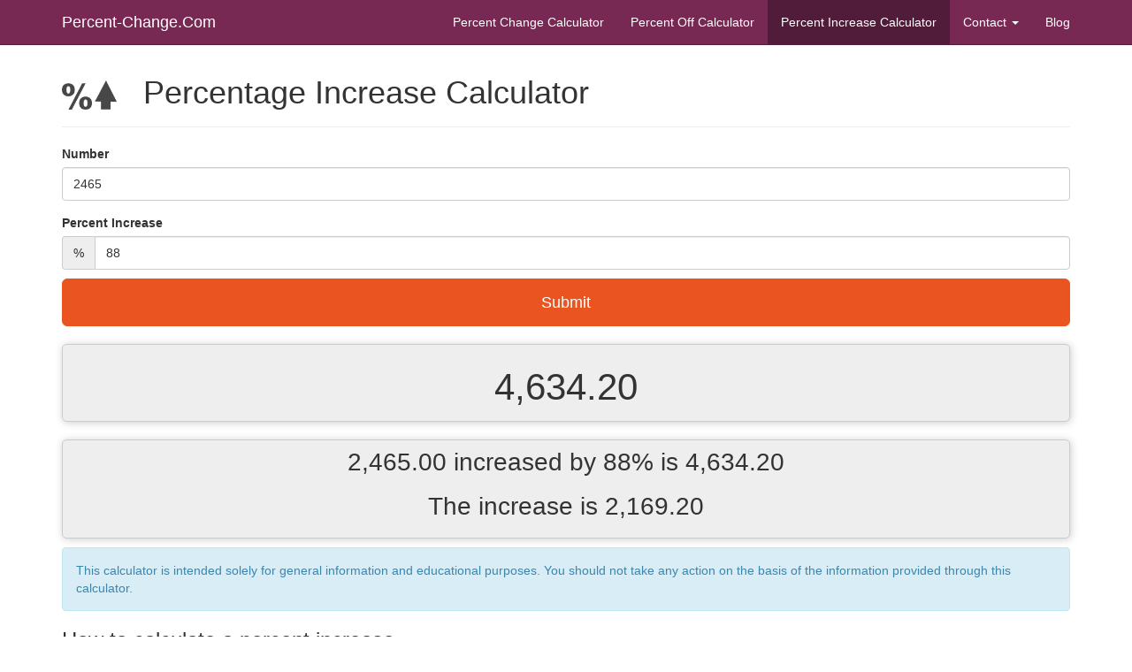

--- FILE ---
content_type: text/html; charset=UTF-8
request_url: https://percent-change.com/2465-increase-by-88-percent
body_size: 4889
content:
<!DOCTYPE html>
<html lang="en">
  <head>
    <meta charset="utf-8">
    <meta http-equiv="X-UA-Compatible" content="IE=edge">
    <meta name="viewport" content="width=device-width, initial-scale=1">
    <title>   2465 Increased By 88% Is  4,634.20 - Percent-Change.Com  </title>
    <meta name="description" content=" 2465 increase by 88%  is 4,634.20 - Percent-Change.Com  ">
<meta name="keywords" content="percent increase calculator, percentage increase">
<meta name="author" content="foster">
<link rel="canonical" href="https://percent-change.com/percent-increase-calculator" >

    <!-- Bootstrap -->
    <link rel="stylesheet" href="/css/united.css" async>
    <!-- Latest compiled and minified JavaScript -->
    <!-- HTML5 shim and Respond.js for IE8 support of HTML5 elements and media queries -->
    <!-- WARNING: Respond.js doesn't work if you view the page via file:// -->
    <!--[if lt IE 9]>
      <script src="https://oss.maxcdn.com/html5shiv/3.7.3/html5shiv.min.js"></script>
      <script src="https://oss.maxcdn.com/respond/1.4.2/respond.min.js"></script>
    <![endif]-->
    
            
    <style>
      #result {margin-top: 20px;}
    #disclaim {margin-top:10px;}
    h2 {font-size: 1.5em;}
    body {margin-top:45px;}

#result {background:#eee; font-size: 2em; text-align:center; border: 1px solid #ccc; padding:5px; border-radius:5px; box-shadow: 1px 1px 10px #ccc;} 
.result {background:#c34113; color:#fff; font-weight:bold;}
.result a {color:#fff;}
#ads, .ad {background: #eee;}
#ads {margin-top:10px; margin-bottom:10px;}
@media screen and (max-width: 767px) {
  h1 {font-size:1.5em;}
  #result {font-size: 1em; font-weight:normal;}
  .comment {height: 500px; background:#000;}
}
  .inset {box-shadow:         inset 0 0 10px #000000; padding:5px; border-radius: 5px;}
  .pcicon {margin-right:20px; width:62px; height:33px;}
  footer {padding:15px;  color:#555; text-align:center; font-weight:bold; }
  #hits {color: #555;}
  .big-ad {margin-top:40px;}  
  
  
#percent_increase_save {margin-top: 10px;}
  </style>
  
  </head>
  <body>



    <nav class="navbar navbar-inverse navbar-fixed-top">
  <div class="container">
    <div class="navbar-header">
      <button type="button" class="navbar-toggle collapsed" data-toggle="collapse" data-target="#bs-example-navbar-collapse-2">
        <span class="sr-only">Toggle navigation</span>
        <span class="icon-bar"></span>
        <span class="icon-bar"></span>
        <span class="icon-bar"></span>
      </button>

      <a class="navbar-brand" href="/">
      Percent-Change.Com</a>
    </div>

    <div class="collapse navbar-collapse" id="bs-example-navbar-collapse-2">
      <ul class="nav navbar-nav navbar-right">
        <li ><a href="https://percent-change.com/">Percent Change <span class="hidden-sm">Calculator</span></a></li>
        <li ><a href="https://percent-change.com/percent-off-calculator">Percent Off <span class="hidden-sm">Calculator</span></a></li>
        <li  class="active"  ><a href="https://percent-change.com/percent-increase-calculator">Percent Increase <span class="hidden-sm">Calculator</span></a></li>

      <li class="dropdown ">
        <a class="dropdown-toggle" data-toggle="dropdown" href="#">Contact
        <span class="caret"></span></a>
        <ul class="dropdown-menu">
          <li> <a href="https://percent-change.com/contact"> Contact </a></li>
          <li> <a href="https://percent-change.com/anon"> Anonymous Feedback </a></li>
        </ul>
      </li>
      
      <li ><a href="https://percent-change.com/blog">Blog </a></li>

      </ul>
    </div>
  </div>
</nav>


    <div class="container">
     
      
<div class="row">
  <div class="col-md-12">
<div class="page-header" id="percent">
    <h1><img class="pcicon" src="https://percent-change.com/percent-increase-calculator.png" alt="Percent Increase Calculator" title="Percent Increase Calculator"> Percentage Increase Calculator </h1>
    
</div>

    <form name="percent_increase" method="post">
    
    <div class="form-group"><label class="control-label required" for="percent_increase_n">Number</label> <input type="text" id="percent_increase_n" name="percent_increase[n]" required="required" class="form-control" value="2465" />  </div> 
    <label class="control-label required" for="percent_increase_p">Percent Increase</label>

    
    <div class="input-group">
      <div class="input-group-addon"> % </div>
      <input type="text" id="percent_increase_p" name="percent_increase[p]" required="required" class="form-control" value="88" />
    </div>

      
      <div class="form-group"><button type="submit" id="percent_increase_save" name="percent_increase[save]" class="btn-lg btn btn-primary btn-block btn">Submit</button></div><input type="hidden" id="percent_increase__token" name="percent_increase[_token]" value="fhoIJyb3JUcbBgN5zYKZ01EPLhzz1xsNMAdpkPnIPTQ" /></form>
      


  <!--/div>
  <div class="col-md-12"-->

      
        <div id="result">
    <h2>4,634.20 </h2>
    </div>
    <div id="result">
      <p> 2,465.00 increased by 88%  is 4,634.20 </p>
      <p> The increase is 2,169.20 </p>
    </div>
    


  </div>
  <div class="col-md-12"> 

<div id="disclaim" class="alert alert-info" role="alert">
  <p> This calculator is intended solely for general information and educational purposes. 
      You should not take any action on the basis of the information provided through this calculator. 
  </p>
</div>

       <div>
<h3> How to calculate a percent increase. </h3>
<p> A quick way to increase a number by a percentage, is to find the percent of
your number, and add it to your number. </p>

<p> So, suppose Jerry got a hot stock tip from a friend about some kind of robot
butcher. Jerry bought the stock for $10 and it went up 37%. How much is Jerry's
stock worth? </p>

<ul>
  <li> To get the answer, convert 37% to a decimal, which is .37 . You can find this
on your calculator by typing 37 and hitting "%". </li>
  <li> Now multiply .37 * 10, which is 3.70 </li>
  <li> Now add 3.70 to 10, and you get 13.70 which is your answer. </li>
</ul>

<h4> Another cool trick </h4>
<p> You could also solve this problem by multiplying 10 * 1.37, which also gives you $13.70 </p>
<p> If Jerry did this trick he could have saved a lot of time, and had an easy summmer. "The Summer of Jerry!" </p>

      </div>

      <div>
       <strong> Useful Links </strong>
       <ul>
       <li><a href="https://www.youtube.com/watch?v=mHVTYELulpQ"> How to calculate a percent increase </a></li>
       </ul>
       </div>

          <h3> Percentage Increase Table For 2,465.00</h3>
      <table class="table">
            <tr >
      <td > 
        <a href="https://percent-change.com/2465-increase-by-1-percent"> 2,465.00 increased by 1%  is 2,489.65</a>
      </td>
        <!--td> The  24.65 </td-->
      </tr>
            <tr >
      <td > 
        <a href="https://percent-change.com/2465-increase-by-2-percent"> 2,465.00 increased by 2%  is 2,514.30</a>
      </td>
        <!--td> The  49.30 </td-->
      </tr>
            <tr >
      <td > 
        <a href="https://percent-change.com/2465-increase-by-3-percent"> 2,465.00 increased by 3%  is 2,538.95</a>
      </td>
        <!--td> The  73.95 </td-->
      </tr>
            <tr >
      <td > 
        <a href="https://percent-change.com/2465-increase-by-4-percent"> 2,465.00 increased by 4%  is 2,563.60</a>
      </td>
        <!--td> The  98.60 </td-->
      </tr>
            <tr >
      <td > 
        <a href="https://percent-change.com/2465-increase-by-5-percent"> 2,465.00 increased by 5%  is 2,588.25</a>
      </td>
        <!--td> The  123.25 </td-->
      </tr>
            <tr >
      <td > 
        <a href="https://percent-change.com/2465-increase-by-6-percent"> 2,465.00 increased by 6%  is 2,612.90</a>
      </td>
        <!--td> The  147.90 </td-->
      </tr>
            <tr >
      <td > 
        <a href="https://percent-change.com/2465-increase-by-7-percent"> 2,465.00 increased by 7%  is 2,637.55</a>
      </td>
        <!--td> The  172.55 </td-->
      </tr>
            <tr >
      <td > 
        <a href="https://percent-change.com/2465-increase-by-8-percent"> 2,465.00 increased by 8%  is 2,662.20</a>
      </td>
        <!--td> The  197.20 </td-->
      </tr>
            <tr >
      <td > 
        <a href="https://percent-change.com/2465-increase-by-9-percent"> 2,465.00 increased by 9%  is 2,686.85</a>
      </td>
        <!--td> The  221.85 </td-->
      </tr>
            <tr >
      <td > 
        <a href="https://percent-change.com/2465-increase-by-10-percent"> 2,465.00 increased by 10%  is 2,711.50</a>
      </td>
        <!--td> The  246.50 </td-->
      </tr>
            <tr >
      <td > 
        <a href="https://percent-change.com/2465-increase-by-11-percent"> 2,465.00 increased by 11%  is 2,736.15</a>
      </td>
        <!--td> The  271.15 </td-->
      </tr>
            <tr >
      <td > 
        <a href="https://percent-change.com/2465-increase-by-12-percent"> 2,465.00 increased by 12%  is 2,760.80</a>
      </td>
        <!--td> The  295.80 </td-->
      </tr>
            <tr >
      <td > 
        <a href="https://percent-change.com/2465-increase-by-13-percent"> 2,465.00 increased by 13%  is 2,785.45</a>
      </td>
        <!--td> The  320.45 </td-->
      </tr>
            <tr >
      <td > 
        <a href="https://percent-change.com/2465-increase-by-14-percent"> 2,465.00 increased by 14%  is 2,810.10</a>
      </td>
        <!--td> The  345.10 </td-->
      </tr>
            <tr >
      <td > 
        <a href="https://percent-change.com/2465-increase-by-15-percent"> 2,465.00 increased by 15%  is 2,834.75</a>
      </td>
        <!--td> The  369.75 </td-->
      </tr>
            <tr >
      <td > 
        <a href="https://percent-change.com/2465-increase-by-16-percent"> 2,465.00 increased by 16%  is 2,859.40</a>
      </td>
        <!--td> The  394.40 </td-->
      </tr>
            <tr >
      <td > 
        <a href="https://percent-change.com/2465-increase-by-17-percent"> 2,465.00 increased by 17%  is 2,884.05</a>
      </td>
        <!--td> The  419.05 </td-->
      </tr>
            <tr >
      <td > 
        <a href="https://percent-change.com/2465-increase-by-18-percent"> 2,465.00 increased by 18%  is 2,908.70</a>
      </td>
        <!--td> The  443.70 </td-->
      </tr>
            <tr >
      <td > 
        <a href="https://percent-change.com/2465-increase-by-19-percent"> 2,465.00 increased by 19%  is 2,933.35</a>
      </td>
        <!--td> The  468.35 </td-->
      </tr>
            <tr >
      <td > 
        <a href="https://percent-change.com/2465-increase-by-20-percent"> 2,465.00 increased by 20%  is 2,958.00</a>
      </td>
        <!--td> The  493.00 </td-->
      </tr>
            <tr >
      <td > 
        <a href="https://percent-change.com/2465-increase-by-21-percent"> 2,465.00 increased by 21%  is 2,982.65</a>
      </td>
        <!--td> The  517.65 </td-->
      </tr>
            <tr >
      <td > 
        <a href="https://percent-change.com/2465-increase-by-22-percent"> 2,465.00 increased by 22%  is 3,007.30</a>
      </td>
        <!--td> The  542.30 </td-->
      </tr>
            <tr >
      <td > 
        <a href="https://percent-change.com/2465-increase-by-23-percent"> 2,465.00 increased by 23%  is 3,031.95</a>
      </td>
        <!--td> The  566.95 </td-->
      </tr>
            <tr >
      <td > 
        <a href="https://percent-change.com/2465-increase-by-24-percent"> 2,465.00 increased by 24%  is 3,056.60</a>
      </td>
        <!--td> The  591.60 </td-->
      </tr>
            <tr >
      <td > 
        <a href="https://percent-change.com/2465-increase-by-25-percent"> 2,465.00 increased by 25%  is 3,081.25</a>
      </td>
        <!--td> The  616.25 </td-->
      </tr>
            <tr >
      <td > 
        <a href="https://percent-change.com/2465-increase-by-26-percent"> 2,465.00 increased by 26%  is 3,105.90</a>
      </td>
        <!--td> The  640.90 </td-->
      </tr>
            <tr >
      <td > 
        <a href="https://percent-change.com/2465-increase-by-27-percent"> 2,465.00 increased by 27%  is 3,130.55</a>
      </td>
        <!--td> The  665.55 </td-->
      </tr>
            <tr >
      <td > 
        <a href="https://percent-change.com/2465-increase-by-28-percent"> 2,465.00 increased by 28%  is 3,155.20</a>
      </td>
        <!--td> The  690.20 </td-->
      </tr>
            <tr >
      <td > 
        <a href="https://percent-change.com/2465-increase-by-29-percent"> 2,465.00 increased by 29%  is 3,179.85</a>
      </td>
        <!--td> The  714.85 </td-->
      </tr>
            <tr >
      <td > 
        <a href="https://percent-change.com/2465-increase-by-30-percent"> 2,465.00 increased by 30%  is 3,204.50</a>
      </td>
        <!--td> The  739.50 </td-->
      </tr>
            <tr >
      <td > 
        <a href="https://percent-change.com/2465-increase-by-31-percent"> 2,465.00 increased by 31%  is 3,229.15</a>
      </td>
        <!--td> The  764.15 </td-->
      </tr>
            <tr >
      <td > 
        <a href="https://percent-change.com/2465-increase-by-32-percent"> 2,465.00 increased by 32%  is 3,253.80</a>
      </td>
        <!--td> The  788.80 </td-->
      </tr>
            <tr >
      <td > 
        <a href="https://percent-change.com/2465-increase-by-33-percent"> 2,465.00 increased by 33%  is 3,278.45</a>
      </td>
        <!--td> The  813.45 </td-->
      </tr>
            <tr >
      <td > 
        <a href="https://percent-change.com/2465-increase-by-34-percent"> 2,465.00 increased by 34%  is 3,303.10</a>
      </td>
        <!--td> The  838.10 </td-->
      </tr>
            <tr >
      <td > 
        <a href="https://percent-change.com/2465-increase-by-35-percent"> 2,465.00 increased by 35%  is 3,327.75</a>
      </td>
        <!--td> The  862.75 </td-->
      </tr>
            <tr >
      <td > 
        <a href="https://percent-change.com/2465-increase-by-36-percent"> 2,465.00 increased by 36%  is 3,352.40</a>
      </td>
        <!--td> The  887.40 </td-->
      </tr>
            <tr >
      <td > 
        <a href="https://percent-change.com/2465-increase-by-37-percent"> 2,465.00 increased by 37%  is 3,377.05</a>
      </td>
        <!--td> The  912.05 </td-->
      </tr>
            <tr >
      <td > 
        <a href="https://percent-change.com/2465-increase-by-38-percent"> 2,465.00 increased by 38%  is 3,401.70</a>
      </td>
        <!--td> The  936.70 </td-->
      </tr>
            <tr >
      <td > 
        <a href="https://percent-change.com/2465-increase-by-39-percent"> 2,465.00 increased by 39%  is 3,426.35</a>
      </td>
        <!--td> The  961.35 </td-->
      </tr>
            <tr >
      <td > 
        <a href="https://percent-change.com/2465-increase-by-40-percent"> 2,465.00 increased by 40%  is 3,451.00</a>
      </td>
        <!--td> The  986.00 </td-->
      </tr>
            <tr >
      <td > 
        <a href="https://percent-change.com/2465-increase-by-41-percent"> 2,465.00 increased by 41%  is 3,475.65</a>
      </td>
        <!--td> The  1,010.65 </td-->
      </tr>
            <tr >
      <td > 
        <a href="https://percent-change.com/2465-increase-by-42-percent"> 2,465.00 increased by 42%  is 3,500.30</a>
      </td>
        <!--td> The  1,035.30 </td-->
      </tr>
            <tr >
      <td > 
        <a href="https://percent-change.com/2465-increase-by-43-percent"> 2,465.00 increased by 43%  is 3,524.95</a>
      </td>
        <!--td> The  1,059.95 </td-->
      </tr>
            <tr >
      <td > 
        <a href="https://percent-change.com/2465-increase-by-44-percent"> 2,465.00 increased by 44%  is 3,549.60</a>
      </td>
        <!--td> The  1,084.60 </td-->
      </tr>
            <tr >
      <td > 
        <a href="https://percent-change.com/2465-increase-by-45-percent"> 2,465.00 increased by 45%  is 3,574.25</a>
      </td>
        <!--td> The  1,109.25 </td-->
      </tr>
            <tr >
      <td > 
        <a href="https://percent-change.com/2465-increase-by-46-percent"> 2,465.00 increased by 46%  is 3,598.90</a>
      </td>
        <!--td> The  1,133.90 </td-->
      </tr>
            <tr >
      <td > 
        <a href="https://percent-change.com/2465-increase-by-47-percent"> 2,465.00 increased by 47%  is 3,623.55</a>
      </td>
        <!--td> The  1,158.55 </td-->
      </tr>
            <tr >
      <td > 
        <a href="https://percent-change.com/2465-increase-by-48-percent"> 2,465.00 increased by 48%  is 3,648.20</a>
      </td>
        <!--td> The  1,183.20 </td-->
      </tr>
            <tr >
      <td > 
        <a href="https://percent-change.com/2465-increase-by-49-percent"> 2,465.00 increased by 49%  is 3,672.85</a>
      </td>
        <!--td> The  1,207.85 </td-->
      </tr>
            <tr >
      <td > 
        <a href="https://percent-change.com/2465-increase-by-50-percent"> 2,465.00 increased by 50%  is 3,697.50</a>
      </td>
        <!--td> The  1,232.50 </td-->
      </tr>
            <tr >
      <td > 
        <a href="https://percent-change.com/2465-increase-by-51-percent"> 2,465.00 increased by 51%  is 3,722.15</a>
      </td>
        <!--td> The  1,257.15 </td-->
      </tr>
            <tr >
      <td > 
        <a href="https://percent-change.com/2465-increase-by-52-percent"> 2,465.00 increased by 52%  is 3,746.80</a>
      </td>
        <!--td> The  1,281.80 </td-->
      </tr>
            <tr >
      <td > 
        <a href="https://percent-change.com/2465-increase-by-53-percent"> 2,465.00 increased by 53%  is 3,771.45</a>
      </td>
        <!--td> The  1,306.45 </td-->
      </tr>
            <tr >
      <td > 
        <a href="https://percent-change.com/2465-increase-by-54-percent"> 2,465.00 increased by 54%  is 3,796.10</a>
      </td>
        <!--td> The  1,331.10 </td-->
      </tr>
            <tr >
      <td > 
        <a href="https://percent-change.com/2465-increase-by-55-percent"> 2,465.00 increased by 55%  is 3,820.75</a>
      </td>
        <!--td> The  1,355.75 </td-->
      </tr>
            <tr >
      <td > 
        <a href="https://percent-change.com/2465-increase-by-56-percent"> 2,465.00 increased by 56%  is 3,845.40</a>
      </td>
        <!--td> The  1,380.40 </td-->
      </tr>
            <tr >
      <td > 
        <a href="https://percent-change.com/2465-increase-by-57-percent"> 2,465.00 increased by 57%  is 3,870.05</a>
      </td>
        <!--td> The  1,405.05 </td-->
      </tr>
            <tr >
      <td > 
        <a href="https://percent-change.com/2465-increase-by-58-percent"> 2,465.00 increased by 58%  is 3,894.70</a>
      </td>
        <!--td> The  1,429.70 </td-->
      </tr>
            <tr >
      <td > 
        <a href="https://percent-change.com/2465-increase-by-59-percent"> 2,465.00 increased by 59%  is 3,919.35</a>
      </td>
        <!--td> The  1,454.35 </td-->
      </tr>
            <tr >
      <td > 
        <a href="https://percent-change.com/2465-increase-by-60-percent"> 2,465.00 increased by 60%  is 3,944.00</a>
      </td>
        <!--td> The  1,479.00 </td-->
      </tr>
            <tr >
      <td > 
        <a href="https://percent-change.com/2465-increase-by-61-percent"> 2,465.00 increased by 61%  is 3,968.65</a>
      </td>
        <!--td> The  1,503.65 </td-->
      </tr>
            <tr >
      <td > 
        <a href="https://percent-change.com/2465-increase-by-62-percent"> 2,465.00 increased by 62%  is 3,993.30</a>
      </td>
        <!--td> The  1,528.30 </td-->
      </tr>
            <tr >
      <td > 
        <a href="https://percent-change.com/2465-increase-by-63-percent"> 2,465.00 increased by 63%  is 4,017.95</a>
      </td>
        <!--td> The  1,552.95 </td-->
      </tr>
            <tr >
      <td > 
        <a href="https://percent-change.com/2465-increase-by-64-percent"> 2,465.00 increased by 64%  is 4,042.60</a>
      </td>
        <!--td> The  1,577.60 </td-->
      </tr>
            <tr >
      <td > 
        <a href="https://percent-change.com/2465-increase-by-65-percent"> 2,465.00 increased by 65%  is 4,067.25</a>
      </td>
        <!--td> The  1,602.25 </td-->
      </tr>
            <tr >
      <td > 
        <a href="https://percent-change.com/2465-increase-by-66-percent"> 2,465.00 increased by 66%  is 4,091.90</a>
      </td>
        <!--td> The  1,626.90 </td-->
      </tr>
            <tr >
      <td > 
        <a href="https://percent-change.com/2465-increase-by-67-percent"> 2,465.00 increased by 67%  is 4,116.55</a>
      </td>
        <!--td> The  1,651.55 </td-->
      </tr>
            <tr >
      <td > 
        <a href="https://percent-change.com/2465-increase-by-68-percent"> 2,465.00 increased by 68%  is 4,141.20</a>
      </td>
        <!--td> The  1,676.20 </td-->
      </tr>
            <tr >
      <td > 
        <a href="https://percent-change.com/2465-increase-by-69-percent"> 2,465.00 increased by 69%  is 4,165.85</a>
      </td>
        <!--td> The  1,700.85 </td-->
      </tr>
            <tr >
      <td > 
        <a href="https://percent-change.com/2465-increase-by-70-percent"> 2,465.00 increased by 70%  is 4,190.50</a>
      </td>
        <!--td> The  1,725.50 </td-->
      </tr>
            <tr >
      <td > 
        <a href="https://percent-change.com/2465-increase-by-71-percent"> 2,465.00 increased by 71%  is 4,215.15</a>
      </td>
        <!--td> The  1,750.15 </td-->
      </tr>
            <tr >
      <td > 
        <a href="https://percent-change.com/2465-increase-by-72-percent"> 2,465.00 increased by 72%  is 4,239.80</a>
      </td>
        <!--td> The  1,774.80 </td-->
      </tr>
            <tr >
      <td > 
        <a href="https://percent-change.com/2465-increase-by-73-percent"> 2,465.00 increased by 73%  is 4,264.45</a>
      </td>
        <!--td> The  1,799.45 </td-->
      </tr>
            <tr >
      <td > 
        <a href="https://percent-change.com/2465-increase-by-74-percent"> 2,465.00 increased by 74%  is 4,289.10</a>
      </td>
        <!--td> The  1,824.10 </td-->
      </tr>
            <tr >
      <td > 
        <a href="https://percent-change.com/2465-increase-by-75-percent"> 2,465.00 increased by 75%  is 4,313.75</a>
      </td>
        <!--td> The  1,848.75 </td-->
      </tr>
            <tr >
      <td > 
        <a href="https://percent-change.com/2465-increase-by-76-percent"> 2,465.00 increased by 76%  is 4,338.40</a>
      </td>
        <!--td> The  1,873.40 </td-->
      </tr>
            <tr >
      <td > 
        <a href="https://percent-change.com/2465-increase-by-77-percent"> 2,465.00 increased by 77%  is 4,363.05</a>
      </td>
        <!--td> The  1,898.05 </td-->
      </tr>
            <tr >
      <td > 
        <a href="https://percent-change.com/2465-increase-by-78-percent"> 2,465.00 increased by 78%  is 4,387.70</a>
      </td>
        <!--td> The  1,922.70 </td-->
      </tr>
            <tr >
      <td > 
        <a href="https://percent-change.com/2465-increase-by-79-percent"> 2,465.00 increased by 79%  is 4,412.35</a>
      </td>
        <!--td> The  1,947.35 </td-->
      </tr>
            <tr >
      <td > 
        <a href="https://percent-change.com/2465-increase-by-80-percent"> 2,465.00 increased by 80%  is 4,437.00</a>
      </td>
        <!--td> The  1,972.00 </td-->
      </tr>
            <tr >
      <td > 
        <a href="https://percent-change.com/2465-increase-by-81-percent"> 2,465.00 increased by 81%  is 4,461.65</a>
      </td>
        <!--td> The  1,996.65 </td-->
      </tr>
            <tr >
      <td > 
        <a href="https://percent-change.com/2465-increase-by-82-percent"> 2,465.00 increased by 82%  is 4,486.30</a>
      </td>
        <!--td> The  2,021.30 </td-->
      </tr>
            <tr >
      <td > 
        <a href="https://percent-change.com/2465-increase-by-83-percent"> 2,465.00 increased by 83%  is 4,510.95</a>
      </td>
        <!--td> The  2,045.95 </td-->
      </tr>
            <tr >
      <td > 
        <a href="https://percent-change.com/2465-increase-by-84-percent"> 2,465.00 increased by 84%  is 4,535.60</a>
      </td>
        <!--td> The  2,070.60 </td-->
      </tr>
            <tr >
      <td > 
        <a href="https://percent-change.com/2465-increase-by-85-percent"> 2,465.00 increased by 85%  is 4,560.25</a>
      </td>
        <!--td> The  2,095.25 </td-->
      </tr>
            <tr >
      <td > 
        <a href="https://percent-change.com/2465-increase-by-86-percent"> 2,465.00 increased by 86%  is 4,584.90</a>
      </td>
        <!--td> The  2,119.90 </td-->
      </tr>
            <tr >
      <td > 
        <a href="https://percent-change.com/2465-increase-by-87-percent"> 2,465.00 increased by 87%  is 4,609.55</a>
      </td>
        <!--td> The  2,144.55 </td-->
      </tr>
            <tr  class="result" >
      <td > 
        <a href="https://percent-change.com/2465-increase-by-88-percent"> 2,465.00 increased by 88%  is 4,634.20</a>
      </td>
        <!--td> The  2,169.20 </td-->
      </tr>
            <tr >
      <td > 
        <a href="https://percent-change.com/2465-increase-by-89-percent"> 2,465.00 increased by 89%  is 4,658.85</a>
      </td>
        <!--td> The  2,193.85 </td-->
      </tr>
            <tr >
      <td > 
        <a href="https://percent-change.com/2465-increase-by-90-percent"> 2,465.00 increased by 90%  is 4,683.50</a>
      </td>
        <!--td> The  2,218.50 </td-->
      </tr>
            <tr >
      <td > 
        <a href="https://percent-change.com/2465-increase-by-91-percent"> 2,465.00 increased by 91%  is 4,708.15</a>
      </td>
        <!--td> The  2,243.15 </td-->
      </tr>
            <tr >
      <td > 
        <a href="https://percent-change.com/2465-increase-by-92-percent"> 2,465.00 increased by 92%  is 4,732.80</a>
      </td>
        <!--td> The  2,267.80 </td-->
      </tr>
            <tr >
      <td > 
        <a href="https://percent-change.com/2465-increase-by-93-percent"> 2,465.00 increased by 93%  is 4,757.45</a>
      </td>
        <!--td> The  2,292.45 </td-->
      </tr>
            <tr >
      <td > 
        <a href="https://percent-change.com/2465-increase-by-94-percent"> 2,465.00 increased by 94%  is 4,782.10</a>
      </td>
        <!--td> The  2,317.10 </td-->
      </tr>
            <tr >
      <td > 
        <a href="https://percent-change.com/2465-increase-by-95-percent"> 2,465.00 increased by 95%  is 4,806.75</a>
      </td>
        <!--td> The  2,341.75 </td-->
      </tr>
            <tr >
      <td > 
        <a href="https://percent-change.com/2465-increase-by-96-percent"> 2,465.00 increased by 96%  is 4,831.40</a>
      </td>
        <!--td> The  2,366.40 </td-->
      </tr>
            <tr >
      <td > 
        <a href="https://percent-change.com/2465-increase-by-97-percent"> 2,465.00 increased by 97%  is 4,856.05</a>
      </td>
        <!--td> The  2,391.05 </td-->
      </tr>
            <tr >
      <td > 
        <a href="https://percent-change.com/2465-increase-by-98-percent"> 2,465.00 increased by 98%  is 4,880.70</a>
      </td>
        <!--td> The  2,415.70 </td-->
      </tr>
            <tr >
      <td > 
        <a href="https://percent-change.com/2465-increase-by-99-percent"> 2,465.00 increased by 99%  is 4,905.35</a>
      </td>
        <!--td> The  2,440.35 </td-->
      </tr>
            <tr >
      <td > 
        <a href="https://percent-change.com/2465-increase-by-100-percent"> 2,465.00 increased by 100%  is 4,930.00</a>
      </td>
        <!--td> The  2,465.00 </td-->
      </tr>
            </table>
          
  </div>
</div>



    <div class="row">
      <div id="ads">
        <div class="col-md-4"> 
            <div class="ad"> 
             <!-- ad unit one -->  
             <script async src="//pagead2.googlesyndication.com/pagead/js/adsbygoogle.js"></script>
<!-- percent-increase-1 -->
<ins class="adsbygoogle"
     style="display:block"
     data-ad-client="ca-pub-1578107059709345"
     data-ad-slot="8820273857"
     data-ad-format="auto"
     data-full-width-responsive="true"></ins>
<script>
(adsbygoogle = window.adsbygoogle || []).push({});
</script>
            </div>
        </div>
        <div class="col-md-4"> 
          <div class="ad">  
          <!-- ad unit two -->
          <script async src="//pagead2.googlesyndication.com/pagead/js/adsbygoogle.js"></script>
<!-- percent increase 2 -->
<ins class="adsbygoogle"
     style="display:block"
     data-ad-client="ca-pub-1578107059709345"
     data-ad-slot="5089854351"
     data-ad-format="auto"
     data-full-width-responsive="true"></ins>
<script>
(adsbygoogle = window.adsbygoogle || []).push({});
</script>
          </div> 
        </div>
        <div class="col-md-4"> 
          <div class="ad"> 
          <!-- add unit three -->
          <script async src="//pagead2.googlesyndication.com/pagead/js/adsbygoogle.js"></script>
<!-- percent increase 3 -->
<ins class="adsbygoogle"
     style="display:block"
     data-ad-client="ca-pub-1578107059709345"
     data-ad-slot="2362676714"
     data-ad-format="auto"
     data-full-width-responsive="true"></ins>
<script>
(adsbygoogle = window.adsbygoogle || []).push({});
</script>
          </div> 
        </div>
    </div>
  </div>
  
      
  </div>
 
  <footer>
 01/20/2026 - Percent-Change.Com 
 </footer>


  <script src="/scripts/jquery.js"></script>
  <script src="/scripts/bootstrap.js"></script>

  
<!-- Global site tag (gtag.js) - Google Analytics -->
<script async src="https://www.googletagmanager.com/gtag/js?id=UA-24061994-3"></script>
<script>
  window.dataLayer = window.dataLayer || [];
  function gtag(){dataLayer.push(arguments);}
  gtag('js', new Date());

  gtag('config', 'UA-24061994-3');
</script>


  </body>
</html>


--- FILE ---
content_type: text/html; charset=utf-8
request_url: https://www.google.com/recaptcha/api2/aframe
body_size: 267
content:
<!DOCTYPE HTML><html><head><meta http-equiv="content-type" content="text/html; charset=UTF-8"></head><body><script nonce="z-cZsourH4RAVwgeYORFxg">/** Anti-fraud and anti-abuse applications only. See google.com/recaptcha */ try{var clients={'sodar':'https://pagead2.googlesyndication.com/pagead/sodar?'};window.addEventListener("message",function(a){try{if(a.source===window.parent){var b=JSON.parse(a.data);var c=clients[b['id']];if(c){var d=document.createElement('img');d.src=c+b['params']+'&rc='+(localStorage.getItem("rc::a")?sessionStorage.getItem("rc::b"):"");window.document.body.appendChild(d);sessionStorage.setItem("rc::e",parseInt(sessionStorage.getItem("rc::e")||0)+1);localStorage.setItem("rc::h",'1768928541411');}}}catch(b){}});window.parent.postMessage("_grecaptcha_ready", "*");}catch(b){}</script></body></html>